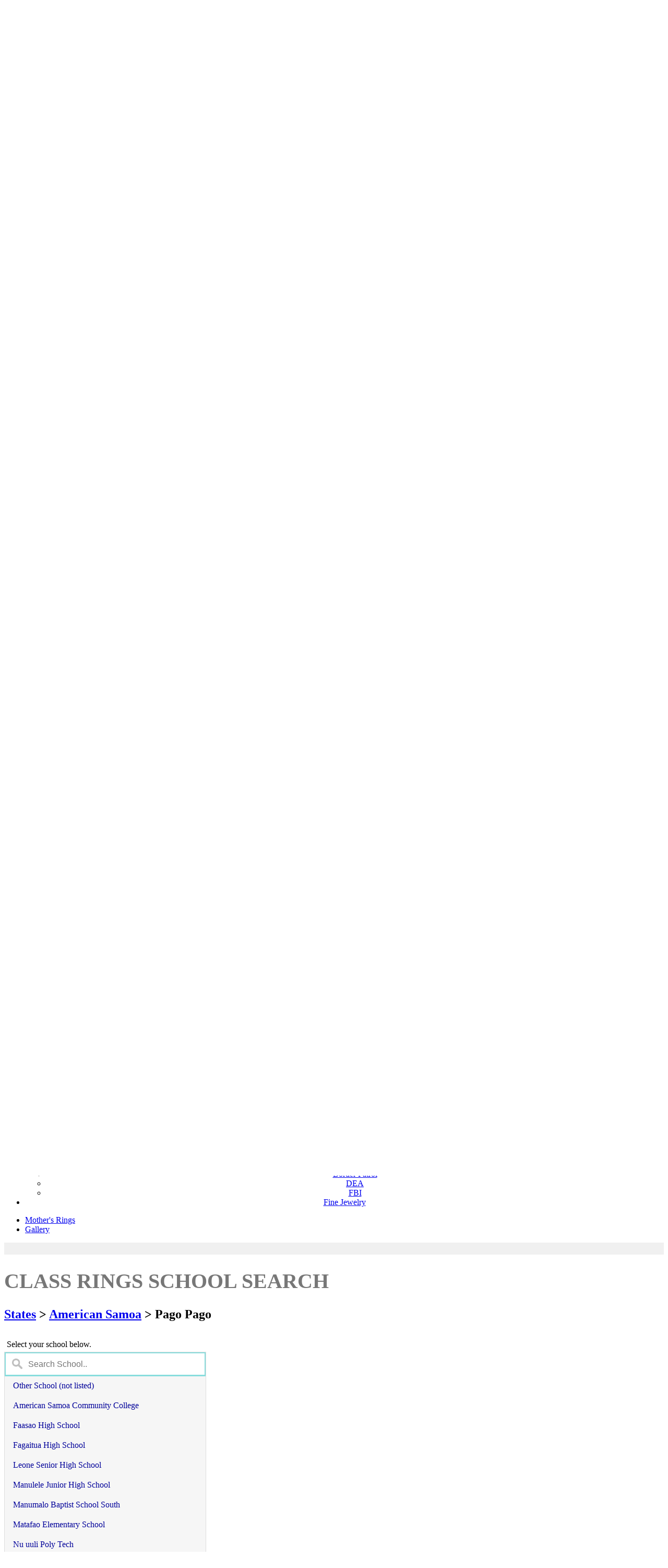

--- FILE ---
content_type: text/html; charset=utf-8
request_url: https://dunham.jewelry/class-rings/search-school/american-samoa/pago-pago
body_size: 19179
content:


<!DOCTYPE html PUBLIC "-//W3C//DTD XHTML 1.0 Strict//EN" "https://www.w3.org/TR/xhtml1/DTD/xhtml1-strict.dtd">
<html xmlns="https://www.w3.org/1999/xhtml" lang="en">

<head id="ctl00_SiteHead">    
     <!-- PINTEREST VERIFICATION -->
    <meta name="google-site-verification" content="QmJBb0WR7s8WacLpNrn5U1Uje4d6CjZfk6WGrm6a4Ew" /><meta http-equiv="content-type" content="text/html; charset=utf-8" /><meta http-equiv="cache-control" content="no-cache" /><meta http-equiv="expires" content="3600" /><meta name="robots" content="index,follow" /><meta name="distribution" content="global" /><meta name="viewport" content="width=device-width, initial-scale=1, maximum-scale=1, user-scalable=no" />

    <script src="/Scripts/localforage/localforage.min.js" type="3ba8786f6a040826b30fbfe4-text/javascript"></script>  

    <script src="https://apis.google.com/js/platform.js?onload=renderBadge" async defer type="3ba8786f6a040826b30fbfe4-text/javascript"></script>
    <script src="https://apis.google.com/js/platform.js" async defer type="3ba8786f6a040826b30fbfe4-text/javascript"></script>


    <script type="3ba8786f6a040826b30fbfe4-text/javascript">                       
        window.onload = start; //run once the page has been loaded, in case number of items in web cart was not yet available in initial try

        function start(){            
            //if (IsCartPage() || IsCheckOutPage() || IsCompleteOrderPage())
            if (!IsReviewPage())                 
                return;
                
            if (IsStorageAvailable())               
                CheckForSavedLocalStorageCart(); //keyword localcart            
        }
        
        function IsReviewPage() {
            return window.location.href.indexOf("RingReview.aspx") > 0;
        }

        //function IsCartPage() {
        //    return window.location.href.indexOf("ViewCart.aspx") > 0;
        //}

        //function IsCheckOutPage() {
        //    return window.location.href.indexOf("CheckOut.aspx") > 0;
        //}

        //function IsCompleteOrderPage() {
        //    return window.location.href.indexOf("CompleteOrder.aspx") > 0;
        //}

        function CheckForSavedLocalStorageCart(){            
            
            var localCart = localforage.createInstance({ name: "Cart" });
            
            localCart.length().then(function (value) {                   
                if (value > 0 && IsServerCartEmpty()){
                    document.getElementById("overall_div").style.display = "block";
                    document.getElementById("loadingcart_div").style.display = "block";
                                        
                    //window.location.href = "/Class_Rings/ViewCart.aspx?action=loadcart"; //load cart from ViewCart                    
                    LoadLocalCart()
                }            
                console.log("### Check for Local Cart ###");
                //console.log(value);                        
            }).catch(function(err) {
                console.error(err);                
            });
        }        

        function IsServerCartEmpty(){
            return document.getElementById("cart_items").innerHTML == "0";
        }

        function IsStorageAvailable(){
            return window.indexedDB;
        }

        function LoadLocalCart(){
            retrieveCartAsList();
        }

        function retrieveCartAsList() {            

            var localCart = localforage.createInstance({ name: "Cart" });           
            
            localCart.getItem("cartlist").then(function (value) {
                
                //document.getElementById("test").innerHTML = "value:<br/>" + value;
                document.getElementById("ctl00_cartListHidden").value = value;

                if (value && IsCartInWebEmpty()){                                        
                    passCart();                                        
                }
                else{                    
                    clearLocalCart();                   
                }

                console.log("### Local Cart ###");
                //console.log(value);
                    
            }).catch(function (err) {
                console.log("### ERROR ###");
                console.error(err);
                //document.getElementById("test").innerHTML = "Error: " + err;
            });
        }

        function IsCartInWebEmpty(){
            var itemsInCart = document.getElementById("cart_items").innerHTML;
            return itemsInCart == 0;
        }

        function passCart(){
            //alert("pass cart");            
            document.getElementById("ctl00_passCartButton").click();                 
        }

        function clearLocalCart(){
            var localCart = localforage.createInstance({ name: "Cart" });

            localCart.clear(); //it is not deleting one key ("cartlist") some times, reinforced/replaced with next line
            deleteCartItem("cartlist"); //always using key "cartlist" for the whole cart (cartAsList)
        }

        function deleteCartItem(itemKey){
            var localCart = localforage.createInstance({ name: "Cart" });
            localCart.removeItem(itemKey);
        }

    </script>


    
    <meta name="description" content="Buy your custom high school ring at factory direct pricing. Customize your class rings to fit your personal experience." />
    <link rel="icon" type="image/x-icon" href="/favicon.ico" />
    <link rel="stylesheet" type="text/css" media="screen,projection,print" href="/Css/layoutDJM2i.css" />

    <script type="3ba8786f6a040826b30fbfe4-text/javascript" language="javascript">
        var ModalProgress = 'ctl00_MainContent_ModalProgress';
    </script>
    <style>
                
        /*.main-content .button-link a {font-size:1em; text-decoration:none; line-height:32px; padding:5px 10px; border:1px solid #fff;}
        .main-content .button-link a:hover {text-decoration:none; background-color:#dff;}*/        
                                   
        @media screen and (max-width: 750px) 
        {      
        }
        
        #myInput {
          /*border-box: box-sizing;*/
          background-image: url('/img/website/searchicon.png');
          background-size:20px auto;
          background-position: 14px 12px;
          background-repeat: no-repeat;
          font-size: 16px;
          padding: 14px 20px 12px 45px;
          border: none;
          border-bottom: 1px solid #ddd;
          min-width: 320px;
        }

        #myInput:focus {outline: 3px solid #8dd;}

        .dropdown {
          /*position: relative;*/
          display: inline-block;
        }

        .dropdown-content {
          display: none;
          /*position: absolute;*/
          background-color: #f6f6f6;          
          overflow: auto;
          border: 1px solid #ddd;
          z-index: 1;
        }

        .dropdown-content a {
          color: #009;
          padding: 10px 16px;
          text-decoration: none;
          display: block;
        }

        .dropdown a:hover {background-color: #ddd; text-decoration:none;}        
        .dropdown a:visited {color: #009;}
        
    </style>
<title>
	Pago Pago|American Samoa|High School Class Rings|Dunham Jewelry Mfg.
</title>

    <noscript>
        <p style="font-size: 14px; font-family: Muli, Arial; text-align:center; border:1px solid red; padding:3px; background-color:#FFFFDD;">
            For full functionality of this site it is necessary to enable JavaScript. Here are
            the <a href="https://www.enable-javascript.com/" target="_blank">instructions how to
                enable JavaScript in your web browser</a>.
        </p>
    </noscript>
    
    <!-- Corner of Trust Snippet 1 -->


    
    
    
    <!-- New Google Analytics (Asynchronous) | before 2021-09-27 -->    

    
    <!-- 2021-09-27 updated | Trying to meet PCI compliance-->
    
        <!-- Global site tag (gtag.js) - Google Analytics -->
        <script async src="https://www.googletagmanager.com/gtag/js?id=UA-2453088-1" type="3ba8786f6a040826b30fbfe4-text/javascript"></script>
        <script type="3ba8786f6a040826b30fbfe4-text/javascript">
            window.dataLayer = window.dataLayer || [];
            function gtag() { dataLayer.push(arguments); }
            gtag('js', new Date());

            gtag('config', 'UA-2453088-1', {
                cookie_flags: 'max-age=7200;secure;samesite=none'
            });
        </script>
    <link href="https://fonts.googleapis.com/css?family=Muli" rel="stylesheet" /><link rel="stylesheet" href="/Css/Master2g.css" />    

    <style type="text/css">
        .social_m_btn {float:left; margin-right:5px; }
        .social_m_btn img {height:32px;}                
        /*.follow_btn:hover {padding-top:5px;}*/
    </style>

    
    <script type="3ba8786f6a040826b30fbfe4-text/javascript"> //<![CDATA[
        var tlJsHost = ((window.location.protocol == "https:") ? "https://secure.comodo.com/" : "https://www.trustlogo.com/");
        document.write(unescape("%3Cscript src='" + tlJsHost + "trustlogo/javascript/trustlogo.js' type='text/javascript'%3E%3C/script%3E"));
    //]]>
    </script>

    <script type="3ba8786f6a040826b30fbfe4-text/javascript">       
        function getHost() {
            return window.location.hostname.toLowerCase();
        }

        function isDunhamWebsite() {
            return getHost() == "dunham-mfg.com" || getHost() == "dunham.jewelry";
        }
    </script>

    
    <script type="3ba8786f6a040826b30fbfe4-text/javascript">
        if (!isDunhamWebsite()){
            window.fbq = function () { }; //define in advance the fbq (facebook pixel) variable so that it will be skipped in the facebook pixel snipet
        }
    </script>
    <!-- Facebook Pixel Code -->
    <script type="3ba8786f6a040826b30fbfe4-text/javascript">
        !function (f, b, e, v, n, t, s) {
            if (f.fbq) return; n = f.fbq = function () {
                n.callMethod ?
    n.callMethod.apply(n, arguments) : n.queue.push(arguments)
            };
            if (!f._fbq) f._fbq = n; n.push = n; n.loaded = !0; n.version = '2.0';
            n.queue = []; t = b.createElement(e); t.async = !0;
            t.src = v; s = b.getElementsByTagName(e)[0];
            s.parentNode.insertBefore(t, s)
        } (window, document, 'script',
    'https://connect.facebook.net/en_US/fbevents.js');
        fbq('init', '2400244600241036');
        fbq('track', 'PageView');
    </script>
    <noscript>
     <img height="1" width="1" 
    src="https://www.facebook.com/tr?id=2400244600241036&ev=PageView
    &noscript=1"/>
    </noscript>
    <!-- End Facebook Pixel Code -->

    <!-- Google Tag Manager -->
    <script type="3ba8786f6a040826b30fbfe4-text/javascript">(function (w, d, s, l, i) {
            w[l] = w[l] || []; w[l].push({
                'gtm.start':
                    new Date().getTime(), event: 'gtm.js'
            }); var f = d.getElementsByTagName(s)[0],
                j = d.createElement(s), dl = l != 'dataLayer' ? '&l=' + l : ''; j.async = true; j.src =
                    'https://www.googletagmanager.com/gtm.js?id=' + i + dl; f.parentNode.insertBefore(j, f);
        })(window, document, 'script', 'dataLayer', 'GTM-W7VGPNKQ');</script>
    <!-- End Google Tag Manager -->

</head>
<!-- Global IE fix to avoid layout crash when single word size wider than column width -->
<!--[if IE]><style type="text/css"> body {word-wrap: break-word;}</style><![endif]-->

<body>

<form name="aspnetForm" method="post" action="./pago-pago" id="aspnetForm">
<div>
<input type="hidden" name="__EVENTTARGET" id="__EVENTTARGET" value="" />
<input type="hidden" name="__EVENTARGUMENT" id="__EVENTARGUMENT" value="" />
<input type="hidden" name="__VIEWSTATE" id="__VIEWSTATE" value="txVgDwn8Ffa8Ezr4EKxPOlD/05eDLJS3a+kHGlLJE6t+Rr+l5+LYB9JZ2hbX1tJfgJn5hj1wUsEa6SICYN7CT8mduWnv+IXrgoQMEQUjiQuV0AyeyBeGR4ocYX+HV2/6Uy+3FgaquidOXJoE20bLBrIoQYn0MsdDRyXoCmYYuN+IT2JF3ndWbHvaw2dRNgJ9kTVPvpry43ZidH0yzpVU+qd+h2uKAuhc8e+0d+nKIp+X9D5c2M+vUDCz5wLeG+qggYlmz/9u8FmAHYMdalooLJzacWIFtgf9EnJcfGs4TEyR/KZhaRH7QHWrzASIahYGIxTQnXRLSL4k41OAeAuyArDc+BklTzbpmB0Pu1oVbSija1cLkRCgzSjutBFB46SwcbJGUzt/woCZ2KVCe+mQdnmgbhaS39mS6d0uBzaUGu6PhVyMO9PqERT4qMPot2e/qjsJcUYBXqy6GuovAc6RuYQLfgX8UwqS+mzmxT7J1wj8pfqr5ZAPAsi5GXmTJXEwibK5H3A+GhZL4OiEy1ogBx2WEDRb6S9QqH3PJnl/qXTegLak3nHUolFqG+GBKvNfvN0Yve4DS89U2ymkWE+K22H5qzucIQuMXTacnE9/+hJFfdxSpHu0LZ2uE6dCvEwN+F/dC43XlbLaPyggqzWYM0PGMIbCNAqcjqtjIfNakreLuAAvkKGbN09G6ehmC3w0hMAYLFWC5Y3El8gmxjo+gV+stgOPIvPEqy2empo+4bU0I4+b4wrtgiywonnEIuOTIn+5/+gECIJbU4vVwlUM1xW6qnpob2kb1DEAf7ITXyc/Nnb62yYj0c34akEVi0ezw5wEGvpzDPAVnh0Ib7LlQzK3l/[base64]/lLvuxn4DjbHuT4Ft/g1OHyod+W3mLAyAJWyvnwX8UUYxDA0nDymt3bThaDumJt8iVtJM97ZOmlqhdcLCiCLfIuygR/mcLKLjQe9BbboPD8rMJOS6TPFvbyHwRJk3Enll30XddldECTN56gaS1CWyZegLIXsrzS/BwK1MOJ3bXBlencIeif5mL854NSIrNEB2OpmuPVB8GVBhjdiXRyiBD8Vd3ziJTx3eZxL4Vuz9gFXjFNIuJcY8Am+66kIxDq3Xz+rOc+zthh7q/LIrAm8NSkw/CW0fVgWYqRzhKgyGf1f2Al0m4Z2FQ7PHVUN2lvUnsNsV6xADCiXDhUdG3QQ9RSE0BPx0WxZaOoPCGz1qwZj0de3bR8vRvnlOet6DvgOXL74uAcuNhasfSc3RQdytDUdoLNjmtLNiPvr2IGVQSz7OXfBEPHhrU/0qTpmktFCscZHxpTd4G1UKXvDGqovK1mAp80UIWkq8MwkY4PbX+qfp4rtAgYo7oRrY5/whijhtjXXHQaR7njXrpoZ5Y3RUr3ONjFqSmkAqcARY013d5M6Tt4eeUQX7E3mRB+hUKuBRi6aS1oDlB+z5xeSl6IyvwaAoV3uErBxS4bAdowtxa5qCvl30/Z80TUgd5YAcNczq/loTEM/rPtz3UIsTCdK6kMwVlcHkYab4mDz7QWcwr80p6hsvcSHW6MJjtek7YUDDVQJbKn2crzgIekRctXLl7kiSBo+RKmwx0tQZxF4RfNHT8uNIwIKOQ+8fN7U0g/6Thj/r8/Y6w21BJQhu+TiDr8yEmXwmqfg+tzBG2cllQIZsdVhNh02BvRBxg9O3iMv8qpadcCXXnnZyqKscjiW27JLyh5HuvMfW2N7d+zqKp4SkQtCQsUt6dWxxdMPuoJXHIgr/IABHwh4xMxQSyLRTgjbZ6n8o+x8/VKel3wXNNZoOXQuIjJdXlN6Qy0wO3VJ91kDJAB6mH/4L7dE5C9eaxyyDDrMccTvr1VarVgju5csbEYypekcMPdAPlBusBkLyAndgaEjP3bsa+X4oirgHgx+ZRB+b+360HhBs4DQGQUJqYvhc561TI2EzxZduAHby4wjZWs41hVvoV4ooAobsmi/yXvAjT3pS0YqGJi0c+k4CSLhqVnf7qr34jI2VQ0Hl0viI6Lydz0D0aPuU4UGcFnP2ViegUGHApPZ4enPV5m1fStseuhWB1scYyuY6WXnALR3nE4rn2lSbiTPdI5t5vz0pAz2e/hLR0X5tVulf4zeMBcRh9axk7P1MfCLQ1rd+7AwNneehYvmcBeiQWOfdu7nw2oVfg38dy77jbALe+VrCpMjVu1rKjPxRRjGvj71gH0ecSflZjbch3SDNKYaRuEyaaB/iDl3llVVQAdLjeAE8Z0BdZaYdscQVN8PuIUMCnnuJWLub7X665PI98e3kXSZWR+2JAZOeNJsDhC9iskrUgfDxA1DJiVJKPtItF0jghcmYs7XVopgGsbs/xwBw1iNm+nttqHdQ7eElKR2n47HiHVV5/fSzPoQ5AACe7+VMy0xmm3QLtQEvHR2DDI3c7zaYCylUIUqvJjqSljgq0Od5tKcMt+PxtQP/Fh3Eo7sPEeHrsgpwYHkIbvuICu2QdeXr8aDwjTQZwCFCGZILpT3IHLverqXd5JVjipa7HfGNpn/oMqvNfPyjwRWISpXGki0d3V+XPHHoNlhRuuri7hAFwPbhU5/32fULQnmRqbfYNoYiorvjwsiylWBikJsGW3t4Itgb21/nxj4ZiLfKqmILqnkWUIPmfl5RBLw0tdqMdrGOsgiHOstqlXd5oWdIyDivZ//GJmWnXLndKNHCe9XDbEPF0rVy8HPzteHJPMUJs8ZPKP6dtHbF9XjFfcA2J9PXfpRBAs84n3NozKyXTakMRgdcYMMONvAs/xc7bwvk2Y8cjXW8+D1Ot/[base64]/oqPdFybkDWoGjgtogoFjvl88yJEKo1wXzq/u2rAjbGEU/fSibBigmW6a/MW6bXptbbOcKfg+Rz18F5W8fOJhV3xcW9YWMwBDOd7aDfh7G0X/XMpCj+esNDJumnYjBY3V1H8n8o9d2YnxZU1OgyHgbCs/8249jtwg2wstqQpkYoOqzygjene4uy/Cpy4qIeZ114AJVS2UZKo3slp88YsrueWPcLQLQuldJzwHdvUMLfgVF5A7uk9ONXPZEdoIdteNBQuek5tPbCNHwIGNpLiwCIJFf0OjlPb02fundRVxxehQm4JDQSNBZn/Im/+fWhwRgNT+wA3S8qJdoKe9SFEMwnxLslBvVY4tRYws/s6s4DyTRQ34PNVfsKazy8o61cm8ttDH5CnBMGMuMR6gnycRaf+e1Q0vQuV3Bkmb29ndxQAXxbbd/qcGP72MsGqpu1jCcSwp399LPtuNPVVFEjvs7ZNiMPiM7f/dPgQajTn4zarL1kZnk3Ew2xO/4EBfHo1mAQjYHiAlfi6Y6xpCBAC6/WFdxRZC2PhODCI8blg8FQW3ljhYA0vL2a8/eHcbUAuwg1ZGyDBlU6BPAs4+nCJZVwE5nx+f0qRHnFJIEetZEQeIV09JzM0N5iOWGsa1eaQI/BTwuT5TkHIGE6MKiWeI+xRW7q9krTuO1N8YkixJvrAP949CatS7hCpusGf0L4kilFuww2hutEIE+GoTu6+BUQPnOJM+HCgGAK+8A+mYxX7fdCrVJ/yYqoVobQCqjjRk4zWuSjvdxN60vZUC6aNxpgcwVx7Dd3LTJxnfnEjtR6a9pV4ewPnO+tYueDVCGryqeFn5mD3mUXFl7ZOiZXDiNlu1uY9IN+QtB60Plno5T/50AOE47hL5ahVj8W//ZfPD7RZpwkPeY9LCfII2E/gq0bKsepDjFEoyzwsYqdguwyrfZxiF4H5ANRAPab67FNxaA8/eau30SwmSPHkwXOE3w2OseLDyQVXx1ValT3tlG6c1bZgfqeU+JcdKpOpiouEdxwCC6Ola+QAuBV1CkB0lmNPqR/I3vAP2aLIJzxCJJ+WQnMp/233nKX8chjs4x/8Ae/jelIzOsaAMDfVw7pKR4uXxtRG+0PzAtu3bC/TzAWVUzeBL1B7x208F67JJAZm1Fg8dJNkeE7Rs6a832mBmu3PV/RKvZK100rNaI94D5kEKGLLmU3n7UlMfMEO3cBz3IfRmKBuvK6c42PYQLyvbTfUWBwFCwdgugoFFwOzoamkI/wg1rZ7rCjR4wFS31VQSIqsXanZftovTEPQp5B3z/JYDTYeGOc2CeRn2nEs3fC3zfN1+b47o2HR0Q3mSBMg9a2lr7FqYLv9Vl3tCoLbOTcgc4msVvtM0sQkq50x1W1R7Z6azSrtV5RLNs29KwwK7QWYeahWDlmbn8MwhdsRPpgE/z1Hbqebe3y0R/tU2uchzLvI0JMfgzEhnheGpYayqRTFeO2T2JILy0y1bfJ4SbO9ymPb2SI8BZwCOBpeP1hBRCNjkqLnUFsP6gsrcGJCYpq/a9PfhdyRDQN58hFf1RiKjbsU+Z6tzRrk310rdmctFnQ2ZQNoig7MPFRvRBK0qA7N4yuuk22sUV5nU0UNfFvkUKpHf67bZH1KLM6vRhtiSpUiEyEB7kg/dRXzxaGIpDFjijge3aP8lh1S1tW7tpjCbi8tQAlfIWcotp+036Ov2S5R084lZSOrEGynM4Qez6vtn+FKzJUlGZLMadUV0PJ7ifTJtxPCGjmQme6LA1yjpSyWNygHNPV2fx/xjrV0SPXgfRkXihzo+KTHL1z0V5YbEXUVGnnVMncCLtHSCSDxMXwvGSSLZNvb9MbyL22hAsxfLg3cPbehTeRAFbXGvET1+30DdrsqQfGY4mbI+dSU9Ut581Kom79nApEjwaAS8ZraTR6UnZmafgtH2i3avKGweT9oFDZbhGcsqG5ja07u5W5TfJcuiaa9+3uZaQ/rBgZy2qOrwK+Bl8MgYVHcSMJFRnj6zScpw3h4hdiX/KgWGy+yA1wyzSf17IKvg72j6LbmN6xc2/1dNs8fdkq7/h981fRUTgjQV4cN+hCS3mRVUdEUQpqNmzTXLpG7o0egd6sU1PddXSgnXaigu6cNWewvIywFdHI1f17hzZb/HAFVQh9yAGawSIApSIF1U7qQhQAfr6KOq2IIsxXjItfplkn1N69oj+4b8ZHVHgOLlXHqDF/Fzf/Vwevl4rvK0i0bMQkU8cxUW0M/rO+RYLQ+8ytPAn7iT5nfLsGrr16uDo0LllLdK9dp3qdaC79xkJGgPAxqgyGgIaior2KuM85p/L0KWntvaLSloFbfDIlOG7YuETI/RJimi4p5zCExolc4gNKKLg0W7oZLBKak3/zd+4mzq21FzMYElagB3Il6vBZw6Hvviknnh+83P7Hr8ktJOh9FtT/corNvOY0hut2pcaum21Cm7jH5fneCkW9Cse+lAYvv3azlhqwLyejMK8Rz3yzeeWleA970lKMR0CFcimHvjVUeXtZ5tVkNzViuqoGOE0bhUQumLELnj44t1hKWRp1mzzfQ2efxKB2WNgPxCSbGLEY3Y6bz5hcsLqU8oY2oyon/TR5mClQVO9RTikdGX8hjCo93svGF+3QQyK50fJnHCWraN492UEQ/OF4h6oIpXXo73eDq7O/2k6ejX9Dq3AveYoWHaIEl67CkQNfrKaD9lFfgK8z7kMnKZucV/v4szzDK2pZApZVS07W/CX27Xe9Ro4Hhz7n9IeW1ppYR8MVZaAKuKudYEvrH9FKB7x3dyC9n3otb88ZlOc5XpsgOPMXoPoHoNeCf1cf/HPpyq+bCC2BewWn9AK9SqCjXDt3/BbBAi4vrbe5QbJYRjO7cFqGwthM+wbe+aOpsNyvD/ZJ3UTzR6qJTCq9NQ37GtlNg0u2autu+B588Jf9btQU3zVllUdRLXvgHIlC+dI5vHjRqI642EW9J3hLBxvZLrJvnbP+MnpsBIxsxTu6wkgak0YzUp+V31s3T6PXVn4paNN8WCUzdXYVXOp7PCy3Yy759Caqw6/9m9sVH/JYb4pxsMnZjfI2kHi8HfXytWqyxCatX5KnZJqT8UMA5DreerEpchnpUrqmY/B54lI5VduzacP+vaF25VVIaYM3blVcgOfeTV9hyVleKvW1QcyjBo8lQu2sS1wGyt0m4mEtQpqisV9hHkdm9E+O20DDr+zqs1UOt894+9JQtfXOrOfPe+pIOIvUClkSFjc13zLyNXuT0UJRkGuZmki5XutB4k0HCIJnhz2sFhWHWc6UgzXUb0pSvvBqiFU3tMG/zJupq7D5rS1Yb60RwKflbR08qsTnWmg85OhzvFR7Lxim/bpcOY4HTS5JpbqR0uFQ2NQ8cN/kjanrulQAplqpDfBIGTIs4HnSJi/n1qw2Y//DQVARrdt/O5CokD4ecqsxjPjf+no1g7KnOLrdjxtnYQGFNl2qJ5oAgr+FQhtgWXJieNC2vPFYQ+dc30DN/gr1f+Tp8kKwubYvzj8xE7HgJHzLlpDVV4QUz2tXpruwB6Gxmh5yAMmtO+BF5VRr7NUW2XCMtHoUUVjwtFIlN+pNEZJqmMIO8RQPPOk23TJtqwLzJyCKkOmejGrEaSXo3If6gu/pcuxT7Q9xrZUp2ng20l1c3uzprErbKjQM5vIKLXPTGyyAlFZI1QSrZwS9wCpw8E9crH8aHDhHP7kI3ioaq6bNHA0Br54oErVH5r2TNlEB9euDL3hh0g40lbveI6kiv8K7hdpZELNrfL4+rl86N1KBukBCrOdl/a4FXdIG9/TboQoRuX6El+iIf7UKiqzyN1iej3k85AN69hzUWY15wpDmj6nTEzeLt8Z2jgWqezd9RJ9VRGG2Z7q13+a6r25nRGQZJW0DfEMKUqHfDpOyQb4UXc8xnmubBElVmk=" />
</div>

<script type="3ba8786f6a040826b30fbfe4-text/javascript">
//<![CDATA[
var theForm = document.forms['aspnetForm'];
if (!theForm) {
    theForm = document.aspnetForm;
}
function __doPostBack(eventTarget, eventArgument) {
    if (!theForm.onsubmit || (theForm.onsubmit() != false)) {
        theForm.__EVENTTARGET.value = eventTarget;
        theForm.__EVENTARGUMENT.value = eventArgument;
        theForm.submit();
    }
}
//]]>
</script>


<script src="/WebResource.axd?d=T4LKzam7Dn-eafQAYJZjYOOWn1ebdHgB_tJ4DAPukt1xr-BZA24EvpR6qW9YF7EnUIUR22gLqK-Rothc3FRvJ6mgpQ01&amp;t=638901320248157332" type="3ba8786f6a040826b30fbfe4-text/javascript"></script>


<script src="/ScriptResource.axd?d=TGaa1xpph4sjzpXMcvxSdfKPWhkwZ8VLUqwSX61ZfBHmHsfiakJeS2I50l4vpjpSc2uTqb_EIulZ9NrsKtiCT8te0t3bGX-rhiZJl6xTGeg1ZyxAlMah2DQTt7Z4HAa4c_b-cw2&amp;t=23c9c237" type="3ba8786f6a040826b30fbfe4-text/javascript"></script>
<script src="/ScriptResource.axd?d=CQWwg1juP32RoftRqno5SxCCQalgf6FcBjHSr6EvZGH-Xhqw67UogcGoOoEzJdJaltFdA_MsiZb5ajWOoZCe3EGckKzJZtP_uOshBj-EGU_Sckbed0sJAdg9iRsETMHHYpzSuw2&amp;t=23c9c237" type="3ba8786f6a040826b30fbfe4-text/javascript"></script>
<script src="/ScriptResource.axd?d=sUnO7pzZdDUnjT67vbr47Kj-_sFD7sOTVGGwrkQDV7rVAsCJvHF6BE3JkQRj-OsTzp3QVEIadmJRwrjXWJ4D75m_l68vziTBDWZbiDmwANJoHiqCKOdpDQQidIOf0EBaNwgW9g2&amp;t=23c9c237" type="3ba8786f6a040826b30fbfe4-text/javascript"></script>
<script src="/ScriptResource.axd?d=XEOacTXQBeT00OQ5FBO5egeYi5coaOyP_UlThZdPKuWnRwrUazlEr-ehc_Ucwq5aKI19cUfJmfdJ8ScVV55ZrNopQitoF-bRNLwCPmVgFxlQTIt0sfjq-fjgz3_r8Rewn7Tfyg2&amp;t=23c9c237" type="3ba8786f6a040826b30fbfe4-text/javascript"></script>
<script src="/ScriptResource.axd?d=-JptqJagL8AMhC5zqPdG7_vUqc4kTdSehy_YdDmNQeq_M4B8nqrp2RgJJZ5Q7usw8mhbmhDhedTIX9kYd5aH1EuIhWrq-8ZRCl5Xf-jzQ0Mrmd6TIPQTHPa0Ygl_j2QDCLwm3i66Z6s-6WIkP3SFuUP0nxM1&amp;t=23c9c237" type="3ba8786f6a040826b30fbfe4-text/javascript"></script>
<script src="/ScriptResource.axd?d=zmilG-SVccbHIefBIZvOkBwBBELUdCV62FRH-zczLcodyQaTnmh7x_5cGXsQ8Pg2oydKpRM1hpFTCGl6Y2bZ4Llijx0ez6q_WIw1J7MtmlinL6XtO6xuanHPerBQV07TLSrcKaYeaBSrYZs7bWIz_iAkTBA1&amp;t=23c9c237" type="3ba8786f6a040826b30fbfe4-text/javascript"></script>
<script src="/ScriptResource.axd?d=tKD6raTHk5OM093o37qmIQyMMhuwCYdfwglybc3utAqqg22p2gaUrUoqOOHn1552dKXoZRq7KeahijETavqZ2a0LMPkMLqK7XZJdWUC6LKJuKvuXY1MlO3KAxkcnF_TBjfeOFieLJh4encd3uloXuhPBHnc1&amp;t=23c9c237" type="3ba8786f6a040826b30fbfe4-text/javascript"></script>
<script src="/ScriptResource.axd?d=bE_lwkhRT902gBJA7ZeVot7L2DzgU1f5YSYvokUqeGs3mbO3BcF80OIVHE6IILWs9GT-mDqOjHh8uxRtEqqF1FNTt8BcjnafazPRsGu5D4-kuQGkA6NZUeYb_UJX8kx2ZOGMYUq62mpunvhh1v9M2UH3b5o1&amp;t=23c9c237" type="3ba8786f6a040826b30fbfe4-text/javascript"></script>
<script src="/ScriptResource.axd?d=mp4jY_kMBJTOLL5NsTFEJ23928m7BDZ1eir8FIYHqW9TMXKyw0LE2Ap6xOfR_ZGYLmtzaIX0HvqK934GpGPP-ODAKeh8YLjaWuKdPIExd6z7BlnpUtV1jvn2j8fWa7FwYKKO-yqri7GlPBrE088DUuA-qmo1&amp;t=23c9c237" type="3ba8786f6a040826b30fbfe4-text/javascript"></script>
<script src="/ScriptResource.axd?d=ltLwIcwXknQLOwq_YOPk7APODQbl5YgmAbi2UiFmrc6Fjs8oR5ie8719sEolGJOSStDPxJmabhBfYSjHUUxI3s2cJCi1Cl8sqSSTfggKAc3bF6RcQKEnaED6Ko5IywtmrCxwfabjFehSBhfnSeOoYLkWqMg1&amp;t=23c9c237" type="3ba8786f6a040826b30fbfe4-text/javascript"></script>
<script src="/ScriptResource.axd?d=DdWEn6e0irWlMMg8IHO8eWsM3LZVNT5Ku7z0IsFnj_HEe1jR-UxxEjLhlgsnlKIZMN3UwwDCNVlgi5b9xrql5UVPFsCdCSlQc2k3KV89-Hn26-dtsgynrcpTYTi1XSv2XVLynA2&amp;t=23c9c237" type="3ba8786f6a040826b30fbfe4-text/javascript"></script>
<script src="/ScriptResource.axd?d=hyJHwlAyYO67otNsm9GzH-fO6GIRxziYi0m2mwuzt8IZ-eOH30m-ASp21ytKRmc2LPeUjb_d-q2GGa0bXehT0_u5ugk8pwgHOPLB1_P4Ky1STMoL6ShkpC-h_IqjBQz5K0-82XZ07pobnBw4bFWMvw-pefU1&amp;t=23c9c237" type="3ba8786f6a040826b30fbfe4-text/javascript"></script>
<script src="/ScriptResource.axd?d=1-fJblwu4DJL7GkerIeebeg3rrubtAQoUE017JPN3wZ1cVs93btUI1RRem0mBD9hsvFUEnZ2DhHc9J2sTV5fX6kAaubFBcqzF3dBVZHMWQQeBoTVcejhTBHTLJqoOnpPOtiqhk2adPf_mQOng60CBA1DR5U1&amp;t=23c9c237" type="3ba8786f6a040826b30fbfe4-text/javascript"></script>
<div>

	<input type="hidden" name="__VIEWSTATEGENERATOR" id="__VIEWSTATEGENERATOR" value="081AE445" />
	<input type="hidden" name="__VIEWSTATEENCRYPTED" id="__VIEWSTATEENCRYPTED" value="" />
	<input type="hidden" name="__EVENTVALIDATION" id="__EVENTVALIDATION" value="CxDPVzLMlFbHSYRRrfnK3ZfoFiy626Kx8K0aIQrJ8ElhwIAXS7IKAFylDsMh+NZAhTjfsM31ulunvrF+BPRmswjrniESZo5vBgGJJ/Ft4Z7sbLjbBxBRrFeZJfZUAJ3G+3b6CXrwp0wzDEXPujGHS0q/ZI4=" />
</div>
 
<!-- Main Page Container -->
<div class="page-container" style=" border-width:0; position:relative;">    
    <input type="hidden" name="ctl00$cartListHidden" id="ctl00_cartListHidden" />
    <input type="submit" name="ctl00$passCartButton" value=" pass cart " id="ctl00_passCartButton" style="display:none;" /> 

<div id="overall_div" style="position:fixed; display:none; top:0; bottom:0; left:0; right:0; background-color: rgba(255,255,255,0.8); z-index:1000;">
    <div id="loadingcart_div" style="display:none; height:150px; width:300px; font-size:16px; border:3px solid #aaa; position:relative; top:50%; margin-top:-75px; left:50%; margin-left:-150px; ">
        <div style="border:0px solid red; background-color:White; width:inherit; height:inherit; display:table-cell; text-align:center; vertical-align:middle;">
            Loading cart...
        </div>        
    </div>
</div>
    

        <!-- A. HEADER -->
        <div class="header">
            <div id="oldIEmessage" style="display:none; background-color:#FFEFCE; font-size:15px; font-weight:bold; color:#FF6521; padding:5px 5px 5px 5px;">
                <p> You are using an old version of Internet Explorer. Please upgrade your browser or switch to Google Chrome, Mozilla Firefox, or Safari to improve your shopping experience. <a href="/browsers.htm">See more.</a></p>
            </div>
           <!-- A.1 HEADER TOP -->
            <div class="header-top" >

            <!-- Navigation Level 1 -->
            <div id="ctl00_ManufacturerNav1" class="nav1">
	

            <table border="0" cellpadding="0" cellspacing="0">
            <tr>
            <td class="more-td" style="padding-left:0px; vertical-align:middle;">
                <ul>
                    
                    
                                        
                    
                    
                    
                    <li class="info-text"><a> Info </a>
                        <ul>                            
                            <li><a title="Get to know who we are" href="/AboutUs">About Us</a></li>
                            <li><a title="Frequently Asked Questions" href="/FAQ">FAQ</a></li>
                            <li><a title="Lifetime Warranty" href="/Warranty">Warranty</a></li>
                            <li><a title="Money Back Guarantee" href="/MoneyBackGuarantee">Money Back Guarantee</a></li>
                            <li><a title="Your Privacy" href="/Privacy">Your Privacy</a></li>       
                            <li><a title="Get in touch with us" href="/ContactUs">Contact Us</a></li>
                            
                            <li><a title="© 2004-2023 Dunham Jewelry Manufacturing, Inc. All Rights Reserved." href="/copyright">© All Rights Reserved.</a></li>  
                            <li><a title="Go to home page" href="/Default.aspx">Home</a></li>                          
                        </ul>
                    </li>
                </ul>
           
                <ul>
                    <li class="tel-text">
                        <a href="tel:1-915-845-1722"><div class="phonetext1">1-915-845-1722</div><div class="phonetext2">Call</div></a>
                    </li>
                </ul>                
            </td>

            <td class="cart-td" style="vertical-align:middle;">
                <ul style="float:right;"> 

                    <li class="shoppingcart">
                        <a href="/Class_Rings/ViewCart.aspx" id="ctl00_A14" rel="nofollow" title="Shopping Cart"><div class="carttext">Cart</div> (<span id="cart_items">0</span>)</a>
                    </li>
                    
                </ul>
            </td>

            </tr>
            </table>
            
</div>

         
            </div>
           
    <div class="menu-mobile">
	    <div class="logo_mobile_div">
		    <a href="/" title="Dunham Jewelry Home Page"><img class="logo_mobile_image" src="/img/dunham-jewelry-logo-blue.png" alt="Dunham Jewelry - Class Rings");/></a>
	    </div>
	    <input type="checkbox" id="menu-check" class="menu-check"/>
	    <!--<label class="lb" for="menu-check">CSS is Awesome</label> -->
			
	    <div class="menu-icon-div">
		    
		    <div class="menu-icon-bars">
			    <div class="icon-bar"></div>
			    <div class="icon-bar"></div>
			    <div class="icon-bar"></div>
		    </div>
	    </div>
						
	    <div class="menu-body" >		
            <div style="height:5px;"></div>			                


            <div class="V_spacer"></div>
		    <input type="checkbox" id="academics-check" class="academics-check"/>		    
            <div class="L1 academics-menu"><div>Class Rings</div></div>
		    <div class="L2 L2-aca"><a href="/college-class-rings"><div>Collegiate</div></a></div>
		    <div class="L2 L2-aca"><a href="/class-rings/high-school"><div>High School</div></a></div>
		    <div class="L2 L2-aca"><a href="/middle-school-class-rings/DisplayMetals.aspx?cat=5&style=8&model=120"><div>Middle School</div></a></div>
		    <div class="L2 L2-aca"><a href="/elementary-school-class-rings/DisplayMetals.aspx?cat=2&style=8&model=120"><div>Elementary School</div></a></div>
		    <div class="L2 L2-aca"><a href="/class-rings/kindergarten"><div>Kindergarten</div></a></div>
            <div class="L2 L2-aca"><a href="/class-rings/search-school"><div>Search by School</div></a></div>
				
            <div class="V_spacer"></div>
		    <input type="checkbox" id="champ-check" class="champ-check"/>
		    <div class="L1 champ-menu"><div>Championship</div></div>
		    <div class="L2 L2-ch"><a href="/championship-rings/band/league"><div>Band</div></a></div>
            <div class="L2 L2-ch"><a href="/championship-rings/baseball/league"><div>Baseball</div></a></div>
		    <div class="L2 L2-ch"><a href="/championship-rings/basketball/league"><div>Basketball</div></a></div>
		    <div class="L2 L2-ch"><a href="/championship-rings/cheerleading/league"><div>Cheerleading</div></a></div>

            <div class="L2 L2-ch"><a href="/championship-rings/cross-country/league"><div>Cross Country</div></a></div>

		    <div class="L2 L2-ch"><a href="/championship-rings/football/league"><div>Football</div></a></div>
		    <div class="L2 L2-ch"><a href="/championship-rings/soccer/league"><div>Soccer</div></a></div>
		    <div class="L2 L2-ch"><a href="/championship-rings/softball/league"><div>Softball</div></a></div>
            
            <div class="L2 L2-ch"><a href="/championship-rings/swimming/league"><div>Swimming</div></a></div>
		    
            <div class="L2 L2-ch"><a href="/championship-rings/track/league"><div>Track and Field</div></a></div>            
		    <div class="L2 L2-ch"><a href="/championship-rings/volleyball/league"><div>Volleyball</div></a></div>

            <div class="L2 L2-ch"><a href="/championship-rings/weightlifting/league"><div>Weightlifting</div></a></div>

		    <div class="L2 L2-ch"><a href="/championship-rings/all-sports"><div>All Sports</div></a></div>
            
            <div class="V_spacer"></div>
		    <input type="checkbox" id="mil-check" class="mil-check"/>
		    <div class="L1 mil-menu"><div>Military</div></div>
		    <div class="L2 L2-mil"><a href="/military-rings/air-force"><div>Air Force</div></a></div>
		    <div class="L2 L2-mil"><a href="/military-rings/army"><div>Army</div></a></div>
		    <div class="L2 L2-mil"><a href="/military-rings/coast-guard"><div>Coast Guard</div></a></div>
		    <div class="L2 L2-mil"><a href="/military-rings/marine-corps"><div>Marine Corps</div></a></div>
		    <div class="L2 L2-mil"><a href="/military-rings/navy"><div>Navy</div></a></div>
		    <div class="L2 L2-mil"><a href="/military-rings/merchant-marine"><div>Merchant Marine</div></a></div>
								
		    <div class="V_spacer"></div>
            <input type="checkbox" id="fed-check" class="fed-check"/>
		    <div class="L1 fed-menu"><div>Federal Agencies</div></div>
		    <div class="L2 L2-fed"><a href="/federal-agency-rings/border-patrol"><div>Border Patrol</div></a></div>
		    <div class="L2 L2-fed"><a href="/federal-agency-rings/dea"><div>DEA</div></a></div>
		    <div class="L2 L2-fed"><a href="/federal-agency-rings/fbi"><div>FBI</div></a></div>

            <div class="V_spacer"></div>				
		    <input type="checkbox" id="law-check" class="law-check"/>
		    <div class="L1 law-menu"><div>Law Enforcement / First Responders</div></div>
            
            <div class="L2 L2-law"><a href="/first-responders-rings/department-of-corrections"><div>Correctional Officer</div></a></div>
            <div class="L2 L2-law"><a href="/first-responders-rings/ems"><div>Emergency Medical Services</div></a></div>            
		    <div class="L2 L2-law"><a href="/first-responders-rings/fire-department"><div>Fire Department</div></a></div>
		    <div class="L2 L2-law"><a href="/first-responders-rings/police-department"><div>Police Department</div></a></div>	
            <div class="L2 L2-law"><a href="/first-responders-rings/sheriff-department"><div>Sheriff Department</div></a></div>
            
		    <div class="V_spacer"></div>
            <input type="checkbox" id="sp-check" class="sp-check"/>
		    <div class="L1 sp-menu"><div>School Pride</div></div>
		    <div class="L2 L2-sp"><a href="/pride-jewelry/school"><div>By School</div></a></div>
		    <div class="L2 L2-sp"><a href="/pride-jewelry/mascot/coin-pendants"><div>By Mascot</div></a></div>					

		    <div class="V_spacer"></div>
            <div class="L1"><a href="/family-crest-jewelry"><div>Family Crest</div></a></div>								
            <div class="V_spacer"></div>
            <div class="L1"><a href="/fine-jewelry/ladies-rings"><div>Fine Jewelery</div></a></div>
            <div class="V_spacer"></div>
		    <div class="L1"><a href="/mothers-rings"><div>Mother's Rings</div></a></div>
            <div class="V_spacer"></div>
		    <div class="L1"><a href="/gallery"><div>Gallery</div></a></div>
            <div class="V_spacer"></div>		    		   				
	    </div>			
    </div>


            <!-- A.2 HEADER MIDDLE -->


            <div class="banner-fixed-source" id="header-fixed-source">           
                <div style="margin:20px auto 10px auto; border:0px solid red; text-align:center;">
                    <a href="/" title="Dunham Jewelry Home Page"><img src="/img/dunham-jewelry-logo-blue.png" height="100"; alt="Dunham Jewelry - Class Rings" /></a>
                </div>
            </div>

            <!-- A.3 HEADER BOTTOM -->
            <div id="ctl00_headerbottom" class="header-bottom">
	
                <!-- Navigation Level 2 (Drop-down menus) -->

                <div id="ctl00_CategoriesDropDownMenuesDiv" class="nav2">



                   <div class="middle">

                           <!-- auto generated menu -->
                       <ul>
                       
                               <!-- Navigation item -->
                               
                                   <li style="text-align: center;">
                                       <a href="/class-rings">Academics</a>
                                       
                                               <ul>
                                           
                                               <li>
                                                   <a title="College Class Rings" href="/college-class-rings">College/University</a></li>
                                           
                                               <li>
                                                   <a title="High School Class Rings" href="/class-rings/high-school">High School</a></li>
                                           
                                               <li>
                                                   <a title="Middle School Class Rings" href="/middle-school-class-rings/DisplayMetals.aspx?cat=5&style=8&model=120">Middle School</a></li>
                                           
                                               <li>
                                                   <a title="Elementary School Class Rings" href="/elementary-school-class-rings/DisplayMetals.aspx?cat=2&style=8&model=120">Elementary</a></li>
                                           
                                               <li>
                                                   <a title="Kindergarten Class Rings" href="/class-rings/kindergarten">Kindergarten</a></li>
                                           
                                               <li>
                                                   <a title="Search by School Class Rings" href="/class-rings/search-school">Search by School</a></li>
                                           
                                               </ul>
                                           
                                   </li>
                       
                           
                               <!-- Navigation item -->
                               
                                   <li style="text-align: center;">
                                       <a href="/championship-rings">Championship</a>
                                       
                                               <ul>
                                           
                                               <li>
                                                   <a title="Band Championship Rings" href="/championship-rings/band">Band</a></li>
                                           
                                               <li>
                                                   <a title="Baseball Championship Rings" href="/championship-rings/baseball">Baseball</a></li>
                                           
                                               <li>
                                                   <a title="Basketball Championship Rings" href="/championship-rings/basketball">Basketball</a></li>
                                           
                                               <li>
                                                   <a title="Cheerleading Championship Rings" href="/championship-rings/cheerleading">Cheerleading</a></li>
                                           
                                               <li>
                                                   <a title="Cross Country Championship Rings" href="/championship-rings/cross-country">Cross Country</a></li>
                                           
                                               <li>
                                                   <a title="Football Championship Rings" href="/championship-rings/football">Football</a></li>
                                           
                                               <li>
                                                   <a title="Soccer Championship Rings" href="/championship-rings/soccer">Soccer</a></li>
                                           
                                               <li>
                                                   <a title="Softball Championship Rings" href="/championship-rings/softball">Softball</a></li>
                                           
                                               <li>
                                                   <a title="Swimming Championship Rings" href="/championship-rings/swimming">Swimming</a></li>
                                           
                                               <li>
                                                   <a title="Track Championship Rings" href="/championship-rings/track">Track and Field</a></li>
                                           
                                               <li>
                                                   <a title="Football Championship Rings" href="/championship-rings/volleyball">Volleyball</a></li>
                                           
                                               <li>
                                                   <a title="Weightlifting Championship Rings" href="/championship-rings/weightlifting">Weightlifting</a></li>
                                           
                                               <li>
                                                   <a title="All Sports Championship Rings" href="/championship-rings/all-sports">All Sports</a></li>
                                           
                                               </ul>
                                           
                                   </li>
                       
                           
                               <!-- Navigation item -->
                               
                                   <li style="text-align: center;">
                                       <a href="/military-rings">Military</a>
                                       
                                               <ul>
                                           
                                               <li>
                                                   <a title="U.S. Air Force Military Rings" href="/military-rings/air-force">Air Force</a></li>
                                           
                                               <li>
                                                   <a title="U.S. Army Military Rings" href="/military-rings/army">Army</a></li>
                                           
                                               <li>
                                                   <a title="U.S. Coast Guard Military Rings" href="/military-rings/coast-guard">Coast Guard</a></li>
                                           
                                               <li>
                                                   <a title="U.S. Marine Corps Military Rings" href="/military-rings/marine-corps">Marine Corps</a></li>
                                           
                                               <li>
                                                   <a title="U.S. Navy Military Rings" href="/military-rings/navy">Navy</a></li>
                                           
                                               <li>
                                                   <a title="U.S. Merchant Marine Military Rings" href="/military-rings/merchant-marine">Merchant Marine</a></li>
                                           
                                               </ul>
                                           
                                   </li>
                       
                           
                               <!-- Navigation item -->
                               
                                   <li style="text-align: center;">
                                       <a href="/family-crest-jewelry">Family Crest</a>
                                       
                                   </li>
                       
                           
                               <!-- Navigation item -->
                               
                                   <li style="text-align: center;">
                                       <a>School Pride</a>
                                       
                                               <ul>
                                           
                                               <li>
                                                   <a title="Mascot Pride" href="/pride-jewelry/mascot/coin-pendants">by Mascot</a></li>
                                           
                                               <li>
                                                   <a title="School Pride" href="/pride-jewelry/school">by School</a></li>
                                           
                                               </ul>
                                           
                                   </li>
                       
                           
                               <!-- Navigation item -->
                               
                                   <li style="text-align: center;">
                                       <a href="/first-responders-rings">First Responders</a>
                                       
                                               <ul>
                                           
                                               <li>
                                                   <a title="Department of Corrections Rings" href="/first-responders-rings/department-of-corrections">Dept. of Corrections</a></li>
                                           
                                               <li>
                                                   <a title="EMS Rings" href="/first-responders-rings/ems">EMS</a></li>
                                           
                                               <li>
                                                   <a title="Fire Department Rings" href="/first-responders-rings/fire-department">Fire Department</a></li>
                                           
                                               <li>
                                                   <a title="Police Rings" href="/first-responders-rings/police-department">Police Department</a></li>
                                           
                                               <li>
                                                   <a title="Sheriff Rings" href="/first-responders-rings/sheriff-department">Sheriff Department</a></li>
                                           
                                               </ul>
                                           
                                   </li>
                       
                           
                               <!-- Navigation item -->
                               
                                   <li style="text-align: center;">
                                       <a href="/federal-agency-rings">Federal Agencies</a>
                                       
                                               <ul>
                                           
                                               <li>
                                                   <a title="Border Patrol Rings" href="/federal-agency-rings/border-patrol">Border Patrol</a></li>
                                           
                                               <li>
                                                   <a title="DEA Rings" href="/federal-agency-rings/dea">DEA</a></li>
                                           
                                               <li>
                                                   <a title="FBI Rings" href="/federal-agency-rings/fbi">FBI</a></li>
                                           
                                               </ul>
                                           
                                   </li>
                       
                           
                               <!-- Navigation item -->
                               
                                   <li style="text-align: center;">
                                       <a href="/fine-jewelry/ladies-rings">Fine Jewelry</a>
                                       
                                   </li>
                       
                           
                       </ul>

                                <!-- Hard-coded menu -->                       

                           
                 
                   </div>
                   <div class="track">
                        <!-- Navigation item -->
                        <ul class="gallery">
                            <!-- <li style="height:33px;"><a href="../../../TrackOrder" id="ctl00_A1" style="color:#DD0000;">Track Order</a></li> -->
                            <li style=""><a href="../../../mothers-rings" id="ctl00_A12">Mother's Rings</a></li>
                            <li style=""><a href="../../../gallery" id="ctl00_A3"> Gallery </a></li>                                                        
                        </ul>
                   </div>
 
                   <span style="clear:both;"/>
                       
                </div>

                <div style="clear:both;">
                </div>

                
                <div style="clear:both; height:23px; width:100%; margin:15px 0; background-color:#f0f0f0; ">
                </div>   
                    
                
                <!--
                <div style="margin-bottom:10px;">
                    <img src="/img/banners/dunham-made-in-the-usa.jpg" style="width:100%;"/>
                                        
                </div>
                -->
            
</div>


            <!-- A.4 HEADER BREADCRUMBS -->

            <!-- Breadcrumbs -->
            <div class="header-breadcrumbs">
            </div>
        </div>            

        <!-- B. MAIN -->
        <div class="main">
            

    <script type="3ba8786f6a040826b30fbfe4-text/javascript" language="javascript">
        function showModalProgress() {
            // show modal progress
            $find(ModalProgress).show();
        }

        function beginReq(sender, args) {
            // show Loading Popup
            showModalProgress();
        }

        function endReq(sender, args) {
            // hide Loading Popup
            $find(ModalProgress).hide();
        }

        Sys.WebForms.PageRequestManager.getInstance().add_beginRequest(beginReq);
        Sys.WebForms.PageRequestManager.getInstance().add_endRequest(endReq);
    </script>

    <script type="3ba8786f6a040826b30fbfe4-text/javascript">
//<![CDATA[
Sys.WebForms.PageRequestManager._initialize('ctl00$MainContent$ScriptManager1', 'aspnetForm', [], [], [], 90, 'ctl00');
//]]>
</script>


    <div class="main-content">
        <div class="column1-unit"> 
                        
            <h1 style="font-size:2.5em; font-weight:bold; color:#777;">                                    
                
                CLASS RINGS SCHOOL SEARCH
            </h1>            
                        
            <h2><a href="/class-rings/search-school">States</a> > <a id="ctl00_MainContent_statehyperlink" href="/class-rings/search-school/american-samoa">American Samoa</a> > Pago Pago</h2>
            
            <div style="font-size:16px; padding:15px 0 5px 5px; ">
                Select your school below.
            </div>            

            <div class="dropdown">
              
              <div id="myDropdown" class="dropdown-content" style="display:block;">
                <input type="text" placeholder="Search School.." id="myInput" onkeyup="if (!window.__cfRLUnblockHandlers) return false; filterFunction()" data-cf-modified-3ba8786f6a040826b30fbfe4-="">

                <span style="font-size:16px;">
                <a href="/class-rings/high-school">Other School (not listed)</a> 
                <a href="pago-pago/american-samoa-community-college">American Samoa Community College</a><a href="pago-pago/faasao-high-school">Faasao High School</a><a href="pago-pago/fagaitua-high-school">Fagaitua High School</a><a href="pago-pago/leone-senior-high-school">Leone Senior High School</a><a href="pago-pago/manulele-junior-high-school">Manulele Junior High School</a><a href="pago-pago/manumalo-baptist-school-south">Manumalo Baptist School South</a><a href="pago-pago/matafao-elementary-school">Matafao Elementary School</a><a href="pago-pago/nu-uuli-poly-tech">Nu uuli Poly Tech</a><a href="pago-pago/pava-ia-i-elementary-school">Pava ia i Elementary School</a><a href="pago-pago/samoana-high-school">Samoana High School</a><a href="pago-pago/south-pacific-academy">South Pacific Academy</a><a href="pago-pago/south-pacific-international-school">South Pacific International School</a><a href="pago-pago/tafuna-high-school">Tafuna High School</a>
                </span>
                </div>
            </div>
            
            <div style="clear:both;">  
            </div>   
            
            <div style="margin-top:20px;">                               
                <h2>Class Rings</h2>
                <p>
                Buy your custom class ring and save money by purchasing direct from the factory. We offer more custom class ring designs, styles and metal options so you can customize your class ring to fit your personality. Whether you want your custom class ring to reflect your school mascot, team sport, school club or simply your favorite hobby, Dunham Mfg. Class Rings has that special design for you. We can even create that unique, one-of-a-kind design for you to give your custom class ring that personal touch. Every Dunham Mfg. Class Ring is manufactured and finished one at a time as every piece of fine jewelry should be.
                <br/><br/>
                With our customer's absolute satisfaction in mind, your custom class ring from Dunham Mfg. is made with our dedication to service and is backed by our Lifetime Warranty.
                <br/><br/>
                Dunham Mfg. has over 100 years combined experience in the manufacturing of custom class rings. We thank you for the opportunity to be part of your educational experience and hope that we can serve you now and in the future.
                <br/><br/>
                All our class rings come with a Lifetime Warranty, and are made with Pride in the U.S.A.            
                </p>
                <p></p>
            </div>
                                            
        </div>
        <div style="height:50px;">
        </div>
    </div>    

    <script type="3ba8786f6a040826b30fbfe4-text/javascript">
        /* When the user clicks on the button,
        toggle between hiding and showing the dropdown content */
        /*function myFunction() {
        document.getElementById("myDropdown").classList.toggle("show");
        }*/

        /*document.getElementById("myDropdown").classList.toggle("show")*/

        document.getElementById("myInput").focus();

        function filterFunction() {
            var input, filter, ul, li, a, i;
            input = document.getElementById("myInput");
            filter = input.value.toUpperCase();
            div = document.getElementById("myDropdown");
            a = div.getElementsByTagName("a");
            for (i = 0; i < a.length; i++) {
                txtValue = a[i].textContent || a[i].innerText;
                if (txtValue.toUpperCase().indexOf(filter) > -1 || txtValue.toUpperCase().startsWith("OTHER")) {
                    a[i].style.display = "";
                } else {
                    a[i].style.display = "none";
                }
            }
        }
    </script>

    <div id="ctl00_MainContent_panelUpdateProgress" class="update-progress" style="display:none;">
	 
    <div id="ctl00_MainContent_contentUpdateProgress" style="display:none;">
		
        <div style="position:relative; margin-top:15px; text-align:center;">
            <img alt="Loading" src="/img/website/squarescircle.gif" />
            <span style="font-size:120%;">Loading ...</span>
        </div>
    
	</div>
    
</div>
    


        </div>
    
        <!-- C. FOOTER AREA -->
        <div id="ctl00_ManufacturerFooter" class="footer">
	
                
            <div class="footer-left" style="display:inline-block; float:left; border:0px solid red; padding-bottom:10px;">
                <a style="padding-left:10px; " title="Click for the Business Review of Dunham Jewelry Manufacturing, Inc., a Jewelry Manufacturers in El Paso TX" target="_blank" rel="nofollow" href="https://www.bbb.org/elpaso/business-reviews/jewelry-manufacturers/dunham-jewelry-manufacturing-in-el-paso-tx-99122655#sealclick"><img src="/img/website/bbb-aplus.png" id="ctl00_BbbImage" alt="Click for the BBB Business Review of this Jewelry Manufacturers in El Paso TX" style="border: 0; height:45px; width:auto;" /></a>
            </div>
            <div class="footer-right" style="display:inline-block; float:right; border:0px solid blue;" align="right">
                

                <div>
                    <div style="margin-right:10px;">
                        <script type="3ba8786f6a040826b30fbfe4-text/javascript" src="https://sealserver.trustwave.com/seal.js?style=invert&code=ffd083edca3c42a2813daecebeb7c272"></script>
                    </div>
                </div>
                <div style="clear:both;">
                </div>         

            </div>
            <div class="footer-center" style="display:inline-block; border:0px solid green;">
                <p style="padding-left:0px;">DUNHAM JEWELRY MANUFACTURING, INC. </br> 
                    822 SOUTHWESTERN DR. | EL PASO TX 79912 | 1-915-845-1722
                </p>
                <p><a href="/MoneyBackGuarantee" id="ctl00_A6" rel="nofollow" title="Money Back Guarantee">Money Back Guarantee</a> | <a href="/Warranty" id="ctl00_A7" rel="nofollow" title="Lifetime Warranty">Warranty</a> | <a href="/AboutUs" id="ctl00_A8" rel="nofollow" title="Get to know who we are">About Us</a> | <a href="/ContactUs" id="ctl00_A9" rel="nofollow" title="Get in touch with us!">Contact Us</a> | <a href="/FAQ" id="ctl00_A10" rel="nofollow" title="Frequently Asked Questions">FAQ</a></p>
                <p><a href="/copyright">© 2004-2023 Dunham Jewelry Manufacturing, Inc. All Rights Reserved.</a></p>
            </div>

            <div class="social-media-buttons">
                <div class="social_m_btn like_btn">
                    <div class="fb-like" data-href="https://www.facebook.com/dunhammfgclassrings" data-size="large" data-width="25" data-layout="button" data-action="like" data-show-faces="false" data-share="false"></div>
                </div>

                
                <div class="social_m_btn follow_btn"><a href="https://www.instagram.com/dunhamjewelry/?ref=badge" target="_blank"><img src="/img/website/sm_color_instagram_btn.png" /></a></div>
                <div class="social_m_btn follow_btn"><a href="https://www.facebook.com/dunhammfgclassrings" target="_blank"><img src="/img/website/sm_color_facebook_btn.png" /></a></div>
                <div class="social_m_btn follow_btn"><a href="https://www.pinterest.com/dunhamjewelry/" target="_blank"><img src="/img/website/sm_color_pinterest_btn.png" /></a></div>                
                <div class="social_m_btn follow_btn"><a href="https://twitter.com/dunhamjewelry"  target="_blank"><img src="/img/website/sm_color_twitter_btn.png"  /></a> </div>
                 
            </div>
            <div class="google-reviews-rating" id="google_reviews_badge_div" style="position:relative; border:1px solid #d6edff; float:right; min-width:100px; min-height:30px; ">


            </div>
            <div style="clear:both;"></div>

        
</div>



        
        <div id="fb-root"></div>        

  </div>


<script type="3ba8786f6a040826b30fbfe4-text/javascript">
//<![CDATA[
Sys.Application.add_init(function() {
    $create(Sys.UI._UpdateProgress, {"associatedUpdatePanelId":null,"displayAfter":0,"dynamicLayout":true}, null, null, $get("ctl00_MainContent_contentUpdateProgress"));
});
Sys.Application.add_init(function() {
    $create(Sys.Extended.UI.ModalPopupBehavior, {"BackgroundCssClass":"modal-progress","DropShadow":true,"PopupControlID":"ctl00_MainContent_panelUpdateProgress","dynamicServicePath":"/class-rings/search-school/american-samoa/pago-pago","id":"ctl00_MainContent_ModalProgress"}, null, null, $get("ctl00_MainContent_panelUpdateProgress"));
});
//]]>
</script>
</form>

<!-- Corner of Trust Snippet 2 -->


<!-- GOOG -->
<!-- OLD Google Analytics, remove after it works online
    <script type="text/javascript" id="GoogleAnalyticsScript1">
        var gaJsHost = (("https:" == document.location.protocol) ? "https://ssl." : "http://www.");
        document.write(unescape("%3Cscript src='" + gaJsHost + "google-analytics.com/ga.js' type='text/javascript'%3E%3C/script%3E"));
    </script>
    <script type="text/javascript" id="GoogleAnalyticsScript2">
        try {
            var pageTracker = _gat._getTracker("UA-2453088-1");
            pageTracker._trackPageview();
        } catch (err) { }</script>
-->

<!-- GOOG -->

<!-- BING -->
    <!--
    <script>        (function (w, d, t, r, u) { var f, n, i; w[u] = w[u] || [], f = function () { var o = { ti: "5296321" }; o.q = w[u], w[u] = new UET(o), w[u].push("pageLoad") }, n = d.createElement(t), n.src = r, n.async = 1, n.onload = n.onreadystatechange = function () { var s = this.readyState; s && s !== "loaded" && s !== "complete" || (f(), n.onload = n.onreadystatechange = null) }, i = d.getElementsByTagName(t)[0], i.parentNode.insertBefore(n, i) })(window, document, "script", "//bat.bing.com/bat.js", "uetq");</script>
    <noscript>
        <img src="//bat.bing.com/action/0?ti=5296321&Ver=2" height="0" width="0" style="display: none;
            visibility: hidden;" /></noscript>
    -->
<!-- BING -->






<script type="3ba8786f6a040826b30fbfe4-text/javascript">    (function (d, s, id) {
        var js, fjs = d.getElementsByTagName(s)[0];
        if (d.getElementById(id)) return;
        js = d.createElement(s); js.id = id;
        js.src = "//connect.facebook.net/en_US/sdk.js#xfbml=1&version=v2.6";
        fjs.parentNode.insertBefore(js, fjs);
    } (document, 'script', 'facebook-jssdk'));</script>


<!-- Start of LiveChat (www.livechat.com) code -->
<script type="3ba8786f6a040826b30fbfe4-text/javascript">
    window.__lc = window.__lc || {};
    window.__lc.license = 8213951;
    ; (function (n, t, c) { function i(n) { return e._h ? e._h.apply(null, n) : e._q.push(n) } var e = { _q: [], _h: null, _v: "2.0", on: function () { i(["on", c.call(arguments)]) }, once: function () { i(["once", c.call(arguments)]) }, off: function () { i(["off", c.call(arguments)]) }, get: function () { if (!e._h) throw new Error("[LiveChatWidget] You can't use getters before load."); return i(["get", c.call(arguments)]) }, call: function () { i(["call", c.call(arguments)]) }, init: function () { var n = t.createElement("script"); n.async = !0, n.type = "text/javascript", n.src = "https://cdn.livechatinc.com/tracking.js", t.head.appendChild(n) } }; !n.__lc.asyncInit && e.init(), n.LiveChatWidget = n.LiveChatWidget || e }(window, document, [].slice))
</script>
<noscript><a href="https://www.livechat.com/chat-with/8213951/" rel="nofollow">Chat with us</a>, powered by <a href="https://www.livechat.com/?welcome" rel="noopener nofollow" target="_blank">LiveChat</a></noscript>
<!-- End of LiveChat code -->


        
    <script src="/Css/modernizr.2.8.3.custom.css" type="3ba8786f6a040826b30fbfe4-text/javascript"></script>



    <!-- Google Tag Manager (noscript) -->
    <noscript><iframe src="https://www.googletagmanager.com/ns.html?id=GTM-W7VGPNKQ"
    height="0" width="0" style="display:none;visibility:hidden"></iframe></noscript>
    <!-- End Google Tag Manager (noscript) -->

<script src="/cdn-cgi/scripts/7d0fa10a/cloudflare-static/rocket-loader.min.js" data-cf-settings="3ba8786f6a040826b30fbfe4-|49" defer></script><script defer src="https://static.cloudflareinsights.com/beacon.min.js/vcd15cbe7772f49c399c6a5babf22c1241717689176015" integrity="sha512-ZpsOmlRQV6y907TI0dKBHq9Md29nnaEIPlkf84rnaERnq6zvWvPUqr2ft8M1aS28oN72PdrCzSjY4U6VaAw1EQ==" data-cf-beacon='{"version":"2024.11.0","token":"64f6483004284bfdaa29743fae3f1a2b","r":1,"server_timing":{"name":{"cfCacheStatus":true,"cfEdge":true,"cfExtPri":true,"cfL4":true,"cfOrigin":true,"cfSpeedBrain":true},"location_startswith":null}}' crossorigin="anonymous"></script>
</body>
</html>